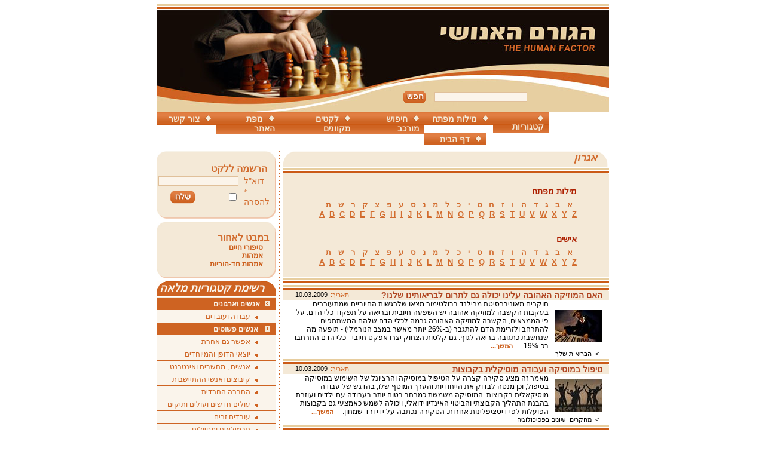

--- FILE ---
content_type: text/html; charset=UTF-8
request_url: https://www.humanfactor.co.il/agron.phtml?k_id=103&os=21
body_size: 50329
content:
<!DOCTYPE html PUBLIC "-//W3C//DTD XHTML 1.0 Transitional//EN" "http://www.w3.org/TR/xhtml1/DTD/xhtml1-transitional.dtd">
<html>
<head>
  <meta http-equiv="Content-Type" content="text/html; charset=utf-8" />
    <title>מוסיקה - מילת מפתח - הגורם האנושי</title>
  
  <script type="text/javascript">
   function Window_size_able(strURL,width,height)
  	{
  		width = width + 8; // changed cause of adding scrollbars
  	  left = window.screen.width-width;
  		attWindow='left='+left+', top=0, toolbar=no, location=no, directories=no, status=no, menubar=no, scrollbars=yes, resizable=no, copyhistory=yes, width='+width+', height='+height;
  		WinName='_blank';		
  		previewWin=window.open(strURL,WinName,attWindow);
  		previewWin.focus();
  	}
  </script>
  
  <link rel="stylesheet" type="text/css" href="/scripts/main.css" />
  <script type="text/javascript" src="/scripts/fsmenu.js"></script>

  <link rel="stylesheet" type="text/css"  href="/scripts/listmenu_h.css"  />
  <link rel="alternate" title="Humanfactor RSS" href="rss.xml" type="application/rss+xml" />
  
  <!--Google Analystics Script-->
  <script src="http://www.google-analytics.com/urchin.js" type="text/javascript">
  </script>
  <script type="text/javascript">
  _uacct = "UA-898278-2";
  urchinTracker();
  </script>
  
</head>

<body style="direction: rtl">
<center>
<table border="0" cellpadding="0" cellspacing="0" width="757">
  <tr>
    <td style="background-image: url(images/topline1_bg.gif)"><img src="images/topline1_bg.gif"  border="0" alt=""  /></td>	
  </tr>
	<tr>
	  <td style="background: url(images/logo.jpg) no-repeat; height: 171px; vertical-align: bottom; padding-right: 130px;" align="right">
		  <form action="/search.phtml" method="GET" style="padding-bottom: 8px">
  			<table border="0" cellpadding="7" cellspacing="0">
          <tr>
  				  <td><input type="text" name="value[1]" value="" /></td>
  					<td>
              <input type="hidden" name="field[1]" value="all" />
              <input type='hidden' name='submit' value='1' />
              <input type="image" src="images/find.gif" alt="" border="0" />
  					</td>
  				</tr>
        </table>
			</form>
		</td>
	</tr>
	<tr>
	  <td>
  		<ul class="menulist" id="listMenuRoot">
 		<li style="width: 100px"><a href='contact.phtml' id="xyz"><img src="../images/menu_bullet.gif"  border="0" alt=""  />צור קשר</a></li>
    		<li style="width: 107px"><a href='smap.phtml'><img src="../images/menu_bullet.gif"  border="0" alt=""  />מפת האתר</a></li>
    		<li style="width: 128px"><a href='lekets.phtml'><img src="../images/menu_bullet.gif"  border="0" alt=""  />לקטים מקוונים</a></li>
    		<li style="width: 116px"><a href='search.phtml'><img src="../images/menu_bullet.gif"  border="0" alt=""  />חיפוש מורכב</a></li>
    		<li><a href='agron.phtml'><img src="../images/menu_bullet.gif"  border="0" alt=""  />מילות מפתח</a></li>
    		<li style="width: 93px"><a href='#'><img src="../images/menu_bullet.gif"  border="0" alt=""  />קטגוריות</a>
    		  <ul class="p7PMhide">
    		    <li ><a href='hagigim.phtml?c_id=69'>  אנשים פשוטים</a></li><li ><a href='hagigim.phtml?c_id=97'>אנשים , מזון ותזונה </a></li><li ><a href='hagigim.phtml?c_id=106'>אנשים במרחב הניהול </a></li><li ><a href='hagigim.phtml?c_id=94'>אנשים בעת העתיקה</a></li><li ><a href='hagigim.phtml?c_id=91'>אנשים וארגונים</a></li><li ><a href='hagigim.phtml?c_id=98'>אנשים, טבע וסביבה </a></li><li ><a href='hagigim.phtml?c_id=78'>ביוגרפיות, זכרונות ותולדות חיים</a></li><li ><a href='hagigim.phtml?c_id=100'>הבריאות שלך</a></li><li ><a href='hagigim.phtml?c_id=112'>הרהורים ומחשבות </a></li><li ><a href='hagigim.phtml?c_id=75'>יזמים, אנשי עסקים ואנשי היי-טק</a></li><li ><a href='hagigim.phtml?c_id=76'>ילדים , אמהות, הורים ומשפחה</a></li><li ><a href='hagigim.phtml?c_id=96'>מדעים ואנשים </a></li><li ><a href='hagigim.phtml?c_id=71'>מחקרים  ועיונים בפסיכולוגיה</a></li><li ><a href='hagigim.phtml?c_id=72'>מחקרים  ועיונים ברפואה וביו-רפואה</a></li><li ><a href='hagigim.phtml?c_id=104'>מחקרים ועיונים בביולוגיה ובמדעי החיים </a></li><li ><a href='hagigim.phtml?c_id=101'>מחקרים ועיונים בדמוגרפיה </a></li><li ><a href='hagigim.phtml?c_id=86'>מחקרים ועיונים בהיסטוריה</a></li><li ><a href='hagigim.phtml?c_id=90'>מחקרים ועיונים בחינוך </a></li><li ><a href='hagigim.phtml?c_id=82'>מחקרים ועיונים בסוציולוגיה ובאנתרופולגיה</a></li><li ><a href='hagigim.phtml?c_id=84'>מחקרים ועיונים בספרות </a></li><li ><a href='hagigim.phtml?c_id=115'>מחקרים ועיונים בקרימונולוגיה </a></li><li ><a href='hagigim.phtml?c_id=93'>ניצולי שואה </a></li><li ><a href='hagigim.phtml?c_id=74'>ספרים חדשים</a></li><li ><a href='hagigim.phtml?c_id=116'>סקירות מחלקת איסוף בפורטל הגורם האנושי </a></li><li ><a href='hagigim.phtml?c_id=92'>סרטי תעודה </a></li><li ><a href='hagigim.phtml?c_id=114'>שיטות אימון </a></li><li ><a href='hagigim.phtml?c_id=95'>שכול</a></li>    			</ul>
			  </li>
        <li style="width: 105px"><a href='index.phtml'><img src="../images/menu_bullet.gif"  border="0" alt=""  />דף הבית</a></li>
      </ul>
<script type="text/javascript">
var listMenu = new FSMenu('listMenu', true, 'visibility', 'visible', 'hidden');
listMenu.cssLitClass = 'highlighted';
function animClipDown(ref, counter)
{
 var cP = Math.pow(Math.sin(Math.PI*counter/200),0.75);
 ref.style.clip = (counter==100 ?
  ((window.opera || navigator.userAgent.indexOf('KHTML') > -1) ? '':
   'rect(auto, auto, auto, auto)') :
    'rect(0, ' + ref.offsetWidth + 'px, '+(ref.offsetHeight*cP)+'px, 0)');
};

function animFade(ref, counter)
{
 var f = ref.filters, done = (counter==100);
 if (f)
 {
  if (!done && ref.style.filter.indexOf("alpha") == -1)
   ref.style.filter += ' alpha(opacity=' + counter + ')';
  else if (f.length && f.alpha) with (f.alpha)
  {
   if (done) enabled = false;
   else { opacity = counter; enabled=true }
  }
 }
 else ref.style.opacity = ref.style.MozOpacity = counter/100.1;
};

listMenu.animations[listMenu.animations.length] = animFade;
listMenu.animations[listMenu.animations.length] = animClipDown;
listMenu.animSpeed = 20;
var arrow = null;
if (document.createElement && document.documentElement)
{
 arrow = document.createElement('span');
 arrow.appendChild(document.createTextNode('>'));
 arrow.className = 'subind';
}
addEvent(window, 'load', new Function('listMenu.activateMenu("listMenuRoot", arrow)'));
</script>
    		
		</td>
	</tr>

<!-- main -->
<tr>
    <td style="padding-top: 10px">
        <table border="0" cellpadding="0" cellspacing="0" width="100%">
            <tr>
                <td style="vertical-align: top" width="546">
                    <table border="0" cellpadding="0" cellspacing="0" width="100%">
                        <tr>
                            <td  class="text4" style="background: url(images/bgs_rt_top.gif) no-repeat; height: 26px; padding-right: 20px; vertical-align: top;" align="right">
                                <a href="#" class="link4k"><i>אגרון</i></a>
                            </td>
                        </tr>
                        <tr>
                            <td style="vertical-align: top">
                                <div style="background-image: url(images/topline1_bg.gif); width: 100%; height: 11px;"><img src="images/topline1_bg.gif"  border="0" alt=""  /></div>
                                <div style="background-color: #F4E9D7; padding: 20px 10px 15px 10px; vertical-align: top;" align="center">
	<table border="0" cellpadding="3" cellspacing="0" class="text1b" style="">
    <tr>
      <td style="padding-top: 2px">מילות מפתח</td>
    </tr>
    <tr>
    	<td align="center" style="vertical-align: middle;" height="20">
    		<a class='link1' href='/agron.phtml?k_letter=א'>א</a>&nbsp;&nbsp;&nbsp;<a class='link1' href='/agron.phtml?k_letter=ב'>ב</a>&nbsp;&nbsp;&nbsp;<a class='link1' href='/agron.phtml?k_letter=ג'>ג</a>&nbsp;&nbsp;&nbsp;<a class='link1' href='/agron.phtml?k_letter=ד'>ד</a>&nbsp;&nbsp;&nbsp;<a class='link1' href='/agron.phtml?k_letter=ה'>ה</a>&nbsp;&nbsp;&nbsp;<a class='link1' href='/agron.phtml?k_letter=ו'>ו</a>&nbsp;&nbsp;&nbsp;<a class='link1' href='/agron.phtml?k_letter=ז'>ז</a>&nbsp;&nbsp;&nbsp;<a class='link1' href='/agron.phtml?k_letter=ח'>ח</a>&nbsp;&nbsp;&nbsp;<a class='link1' href='/agron.phtml?k_letter=ט'>ט</a>&nbsp;&nbsp;&nbsp;<a class='link1' href='/agron.phtml?k_letter=י'>י</a>&nbsp;&nbsp;&nbsp;<a class='link1' href='/agron.phtml?k_letter=כ'>כ</a>&nbsp;&nbsp;&nbsp;<a class='link1' href='/agron.phtml?k_letter=ל'>ל</a>&nbsp;&nbsp;&nbsp;<a class='link1' href='/agron.phtml?k_letter=מ'>מ</a>&nbsp;&nbsp;&nbsp;<a class='link1' href='/agron.phtml?k_letter=נ'>נ</a>&nbsp;&nbsp;&nbsp;<a class='link1' href='/agron.phtml?k_letter=ס'>ס</a>&nbsp;&nbsp;&nbsp;<a class='link1' href='/agron.phtml?k_letter=ע'>ע</a>&nbsp;&nbsp;&nbsp;<a class='link1' href='/agron.phtml?k_letter=פ'>פ</a>&nbsp;&nbsp;&nbsp;<a class='link1' href='/agron.phtml?k_letter=צ'>צ</a>&nbsp;&nbsp;&nbsp;<a class='link1' href='/agron.phtml?k_letter=ק'>ק</a>&nbsp;&nbsp;&nbsp;<a class='link1' href='/agron.phtml?k_letter=ר'>ר</a>&nbsp;&nbsp;&nbsp;<a class='link1' href='/agron.phtml?k_letter=ש'>ש</a>&nbsp;&nbsp;&nbsp;<a class='link1' href='/agron.phtml?k_letter=ת'>ת</a>&nbsp;&nbsp;&nbsp;
        <br />
        <a class='link1' href='/agron.phtml?k_letter=A'>A</a>&nbsp;&nbsp;<a class='link1' href='/agron.phtml?k_letter=B'>B</a>&nbsp;&nbsp;<a class='link1' href='/agron.phtml?k_letter=C'>C</a>&nbsp;&nbsp;<a class='link1' href='/agron.phtml?k_letter=D'>D</a>&nbsp;&nbsp;<a class='link1' href='/agron.phtml?k_letter=E'>E</a>&nbsp;&nbsp;<a class='link1' href='/agron.phtml?k_letter=F'>F</a>&nbsp;&nbsp;<a class='link1' href='/agron.phtml?k_letter=G'>G</a>&nbsp;&nbsp;<a class='link1' href='/agron.phtml?k_letter=H'>H</a>&nbsp;&nbsp;<a class='link1' href='/agron.phtml?k_letter=I'>I</a>&nbsp;&nbsp;<a class='link1' href='/agron.phtml?k_letter=J'>J</a>&nbsp;&nbsp;<a class='link1' href='/agron.phtml?k_letter=K'>K</a>&nbsp;&nbsp;<a class='link1' href='/agron.phtml?k_letter=L'>L</a>&nbsp;&nbsp;<a class='link1' href='/agron.phtml?k_letter=M'>M</a>&nbsp;&nbsp;<a class='link1' href='/agron.phtml?k_letter=N'>N</a>&nbsp;&nbsp;<a class='link1' href='/agron.phtml?k_letter=O'>O</a>&nbsp;&nbsp;<a class='link1' href='/agron.phtml?k_letter=P'>P</a>&nbsp;&nbsp;<a class='link1' href='/agron.phtml?k_letter=Q'>Q</a>&nbsp;&nbsp;<a class='link1' href='/agron.phtml?k_letter=R'>R</a>&nbsp;&nbsp;<a class='link1' href='/agron.phtml?k_letter=S'>S</a>&nbsp;&nbsp;<a class='link1' href='/agron.phtml?k_letter=T'>T</a>&nbsp;&nbsp;<a class='link1' href='/agron.phtml?k_letter=U'>U</a>&nbsp;&nbsp;<a class='link1' href='/agron.phtml?k_letter=V'>V</a>&nbsp;&nbsp;<a class='link1' href='/agron.phtml?k_letter=W'>W</a>&nbsp;&nbsp;<a class='link1' href='/agron.phtml?k_letter=X'>X</a>&nbsp;&nbsp;<a class='link1' href='/agron.phtml?k_letter=Y'>Y</a>&nbsp;&nbsp;<a class='link1' href='/agron.phtml?k_letter=Z'>Z</a>&nbsp;&nbsp;
    	</td>
    </tr>
    <tr>
      <td style="padding-top: 2px">&nbsp;</td>
    </tr>    <tr>
      <td style="padding-top: 2px">אישים</td>
    </tr>
    <tr>
    	<td align="center" style="vertical-align: middle;" height="20">
    		<a class='link1' href='/agron.phtml?p_letter=א'>א</a>&nbsp;&nbsp;&nbsp;<a class='link1' href='/agron.phtml?p_letter=ב'>ב</a>&nbsp;&nbsp;&nbsp;<a class='link1' href='/agron.phtml?p_letter=ג'>ג</a>&nbsp;&nbsp;&nbsp;<a class='link1' href='/agron.phtml?p_letter=ד'>ד</a>&nbsp;&nbsp;&nbsp;<a class='link1' href='/agron.phtml?p_letter=ה'>ה</a>&nbsp;&nbsp;&nbsp;<a class='link1' href='/agron.phtml?p_letter=ו'>ו</a>&nbsp;&nbsp;&nbsp;<a class='link1' href='/agron.phtml?p_letter=ז'>ז</a>&nbsp;&nbsp;&nbsp;<a class='link1' href='/agron.phtml?p_letter=ח'>ח</a>&nbsp;&nbsp;&nbsp;<a class='link1' href='/agron.phtml?p_letter=ט'>ט</a>&nbsp;&nbsp;&nbsp;<a class='link1' href='/agron.phtml?p_letter=י'>י</a>&nbsp;&nbsp;&nbsp;<a class='link1' href='/agron.phtml?p_letter=כ'>כ</a>&nbsp;&nbsp;&nbsp;<a class='link1' href='/agron.phtml?p_letter=ל'>ל</a>&nbsp;&nbsp;&nbsp;<a class='link1' href='/agron.phtml?p_letter=מ'>מ</a>&nbsp;&nbsp;&nbsp;<a class='link1' href='/agron.phtml?p_letter=נ'>נ</a>&nbsp;&nbsp;&nbsp;<a class='link1' href='/agron.phtml?p_letter=ס'>ס</a>&nbsp;&nbsp;&nbsp;<a class='link1' href='/agron.phtml?p_letter=ע'>ע</a>&nbsp;&nbsp;&nbsp;<a class='link1' href='/agron.phtml?p_letter=פ'>פ</a>&nbsp;&nbsp;&nbsp;<a class='link1' href='/agron.phtml?p_letter=צ'>צ</a>&nbsp;&nbsp;&nbsp;<a class='link1' href='/agron.phtml?p_letter=ק'>ק</a>&nbsp;&nbsp;&nbsp;<a class='link1' href='/agron.phtml?p_letter=ר'>ר</a>&nbsp;&nbsp;&nbsp;<a class='link1' href='/agron.phtml?p_letter=ש'>ש</a>&nbsp;&nbsp;&nbsp;<a class='link1' href='/agron.phtml?p_letter=ת'>ת</a>&nbsp;&nbsp;&nbsp;
        <br />
        <a class='link1' href='/agron.phtml?p_letter=A'>A</a>&nbsp;&nbsp;<a class='link1' href='/agron.phtml?p_letter=B'>B</a>&nbsp;&nbsp;<a class='link1' href='/agron.phtml?p_letter=C'>C</a>&nbsp;&nbsp;<a class='link1' href='/agron.phtml?p_letter=D'>D</a>&nbsp;&nbsp;<a class='link1' href='/agron.phtml?p_letter=E'>E</a>&nbsp;&nbsp;<a class='link1' href='/agron.phtml?p_letter=F'>F</a>&nbsp;&nbsp;<a class='link1' href='/agron.phtml?p_letter=G'>G</a>&nbsp;&nbsp;<a class='link1' href='/agron.phtml?p_letter=H'>H</a>&nbsp;&nbsp;<a class='link1' href='/agron.phtml?p_letter=I'>I</a>&nbsp;&nbsp;<a class='link1' href='/agron.phtml?p_letter=J'>J</a>&nbsp;&nbsp;<a class='link1' href='/agron.phtml?p_letter=K'>K</a>&nbsp;&nbsp;<a class='link1' href='/agron.phtml?p_letter=L'>L</a>&nbsp;&nbsp;<a class='link1' href='/agron.phtml?p_letter=M'>M</a>&nbsp;&nbsp;<a class='link1' href='/agron.phtml?p_letter=N'>N</a>&nbsp;&nbsp;<a class='link1' href='/agron.phtml?p_letter=O'>O</a>&nbsp;&nbsp;<a class='link1' href='/agron.phtml?p_letter=P'>P</a>&nbsp;&nbsp;<a class='link1' href='/agron.phtml?p_letter=Q'>Q</a>&nbsp;&nbsp;<a class='link1' href='/agron.phtml?p_letter=R'>R</a>&nbsp;&nbsp;<a class='link1' href='/agron.phtml?p_letter=S'>S</a>&nbsp;&nbsp;<a class='link1' href='/agron.phtml?p_letter=T'>T</a>&nbsp;&nbsp;<a class='link1' href='/agron.phtml?p_letter=U'>U</a>&nbsp;&nbsp;<a class='link1' href='/agron.phtml?p_letter=V'>V</a>&nbsp;&nbsp;<a class='link1' href='/agron.phtml?p_letter=W'>W</a>&nbsp;&nbsp;<a class='link1' href='/agron.phtml?p_letter=X'>X</a>&nbsp;&nbsp;<a class='link1' href='/agron.phtml?p_letter=Y'>Y</a>&nbsp;&nbsp;<a class='link1' href='/agron.phtml?p_letter=Z'>Z</a>&nbsp;&nbsp;
    	</td>
    </tr>  </table>
</div>
<div style="background-image: url(images/topline1_bg.gif); width: 100%; height: 11px;">
  <img border="0" alt="" src="images/topline1_bg.gif"/>
</div><div style="width: 100%;">
  <div style='background-image: url(images/topline1_bg.gif); width: 100%; height: 11px;'><img src='images/topline1_bg.gif'  border='0' alt=''  /></div>
  <div style="width: 100%; background-color: #F4E9D7;" align="center">
	   <table border="0" cellpadding="0" cellspacing="0" width="96%">
			 <tr>
			   <td class="text1b" align="right"><a href="article.phtml?a_id=1200&amp;c_id=100" class="link2datatitle">האם המוזיקה האהובה עלינו יכולה גם לתרום לבריאותינו שלנו?</a></td>
			   <td align="left">
				   <table border="0" cellpadding="0" cellspacing="0" width="100">
             <tr>
						   <td class="text0"> תאריך:</td>
							 <td>10.03.2009</td>
						 </tr>
           </table>
				 </td>
			 </tr>
		 </table>
	</div>
	<div style="width: 100%" align="center">
	 <table border="0" cellpadding="0" cellspacing="0" width="96%">
	   <tr>
		   <td style="padding-top: 3px"><img src='Fs_Images/1200-imagefile1-small-h18.JPG' border='0' alt='מוסיקה' style='padding-left: 10px' /></td>
			 <td style="padding-left: 5px; vertical-align: top;" align="right" class="textb1">
			 חוקרים מאוניברסיטת מרילנד בבולטימור מצאו שלרגשות החיוביים שמתעוררים בעקבות הקשבה למוזיקה אהובה יש השפעה חיובית ובריאה על תפקוד כלי הדם.
על פי הממצאים, הקשבה למוזיקה האהובה גרמה לכלי הדם שלהם המשתתפים להתרחב ולזרימת הדם להתגבר (ב-26% יותר מאשר במצב הנורמלי) - תופעה מה שנחשבת כתגובה בריאה לגוף. גם קלטות הצחוק יצרו אפקט חיובי - כלי הדם התרחבו בכ-19%.
			 &nbsp;&nbsp;&nbsp;&nbsp;<a href="article.phtml?a_id=1200&amp;c_id=100" class="link0">המשך...</a></td>
		 </tr>
		 <tr>
			 <td colspan="2" align="right">
			  &nbsp;&nbsp;&gt;&nbsp;&nbsp;<a href='hagigim.phtml?c_id=100' class='link00'>הבריאות שלך</a>
			 </td>
		 </tr>
	 </table>
	</div>
  <div style="background-image: url(images/topline1_bg.gif); width: 100%; height: 11px;"><img src="images/topline1_bg.gif"  border="0" alt=""  /></div>
</div><div style="width: 100%;">
  
  <div style="width: 100%; background-color: #F4E9D7;" align="center">
	   <table border="0" cellpadding="0" cellspacing="0" width="96%">
			 <tr>
			   <td class="text1b" align="right"><a href="article.phtml?a_id=1192&amp;c_id=71" class="link2datatitle">טיפול במוסיקה ועבודה מוסיקלית בקבוצות</a></td>
			   <td align="left">
				   <table border="0" cellpadding="0" cellspacing="0" width="100">
             <tr>
						   <td class="text0"> תאריך:</td>
							 <td>10.03.2009</td>
						 </tr>
           </table>
				 </td>
			 </tr>
		 </table>
	</div>
	<div style="width: 100%" align="center">
	 <table border="0" cellpadding="0" cellspacing="0" width="96%">
	   <tr>
		   <td style="padding-top: 3px"><img src='Fs_Images/1192-imagefile1-small-10 תמונה חדשה.JPG' border='0' alt='מוסיקה' style='padding-left: 10px' /></td>
			 <td style="padding-left: 5px; vertical-align: top;" align="right" class="textb1">
			 מאמר זה מציג סקירה קצרה על הטיפול במוסיקה והרציונל של השימוש במוסיקה בטיפול, וכן מנסה לבדוק את הייחודיות והערך המוסף שלו, בהדגש של עבודה מוסיקאלית בקבוצות. המוסיקה משמשת כמרחב בטוח יותר בעבודה עם ילדים ועוזרת בהבנת התהליך הקבוצתי והביטוי האינדיווידואלי, ויכולה לשמש כאמצעי גם בקבוצות הפועלות לפי דיסציפלינות אחרות. הסקירה נכתבה על ידי ורד שמחון.
			 &nbsp;&nbsp;&nbsp;&nbsp;<a href="article.phtml?a_id=1192&amp;c_id=71" class="link0">המשך...</a></td>
		 </tr>
		 <tr>
			 <td colspan="2" align="right">
			  &nbsp;&nbsp;&gt;&nbsp;&nbsp;<a href='hagigim.phtml?c_id=71' class='link00'>מחקרים  ועיונים בפסיכולוגיה</a>
			 </td>
		 </tr>
	 </table>
	</div>
  <div style="background-image: url(images/topline1_bg.gif); width: 100%; height: 11px;"><img src="images/topline1_bg.gif"  border="0" alt=""  /></div>
</div><div style="width: 100%;">
  
  <div style="width: 100%; background-color: #F4E9D7;" align="center">
	   <table border="0" cellpadding="0" cellspacing="0" width="96%">
			 <tr>
			   <td class="text1b" align="right"><a href="article.phtml?a_id=1068&amp;c_id=76" class="link2datatitle">מוסיקה וחשיבותה להתפתחות התינוק</a></td>
			   <td align="left">
				   <table border="0" cellpadding="0" cellspacing="0" width="100">
             <tr>
						   <td class="text0"> תאריך:</td>
							 <td>09.09.2008</td>
						 </tr>
           </table>
				 </td>
			 </tr>
		 </table>
	</div>
	<div style="width: 100%" align="center">
	 <table border="0" cellpadding="0" cellspacing="0" width="96%">
	   <tr>
		   <td style="padding-top: 3px"><img src='Fs_Images/1068-imagefile1-small-facto8r8.jpg' border='0' alt='מוסיקה והתפתחות התינוק' style='padding-left: 10px' /></td>
			 <td style="padding-left: 5px; vertical-align: top;" align="right" class="textb1">
			 לאחרונה נחקרה תרומת והשפעת המוסיקה לעוסקים בה בתחומי הפסיכולוגיה והקוגניציה. תקציר הממצאים הרבים מצביע על תכנים חוץ מוסיקליים רבים שיוצאים נשכרים מהעיסוק במוסיקה. הסקירה מביאה באופן תמציתי מחקרים על  השפעת המוסיקה על התפתחות הילד והאדם. חשיפה למוסיקה יש בה סיוע לפיתוח דמיון ויצירתיות של הילדים . המוסיקה משמשת כלי להפחתת האלימות על ידי ניתוב אנרגיה פיזית לתוך תנועה וצליל.
			 &nbsp;&nbsp;&nbsp;&nbsp;<a href="article.phtml?a_id=1068&amp;c_id=76" class="link0">המשך...</a></td>
		 </tr>
		 <tr>
			 <td colspan="2" align="right">
			  &nbsp;&nbsp;&gt;&nbsp;&nbsp;<a href='hagigim.phtml?c_id=76' class='link00'>ילדים , אמהות, הורים ומשפחה</a>
			 </td>
		 </tr>
	 </table>
	</div>
  <div style="background-image: url(images/topline1_bg.gif); width: 100%; height: 11px;"><img src="images/topline1_bg.gif"  border="0" alt=""  /></div>
</div><div style="width: 100%;">
  
  <div style="width: 100%; background-color: #F4E9D7;" align="center">
	   <table border="0" cellpadding="0" cellspacing="0" width="96%">
			 <tr>
			   <td class="text1b" align="right"><a href="article.phtml?a_id=1033&amp;c_id=78" class="link2datatitle">סיפורו המדהים של הכנר מבירקנאו</a></td>
			   <td align="left">
				   <table border="0" cellpadding="0" cellspacing="0" width="100">
             <tr>
						   <td class="text0"> תאריך:</td>
							 <td>06.09.2008</td>
						 </tr>
           </table>
				 </td>
			 </tr>
		 </table>
	</div>
	<div style="width: 100%" align="center">
	 <table border="0" cellpadding="0" cellspacing="0" width="96%">
	   <tr>
		   <td style="padding-top: 3px"><img src='Fs_Images/1033-imagefile1-small-art13.JPG' border='0' alt='הנגן מבירקנאו' style='padding-left: 10px' /></td>
			 <td style="padding-left: 5px; vertical-align: top;" align="right" class="textb1">
			 ז'ק סטרומזה ניצול שואה שכל בני משפחתו, לרבות הוריו ורעייתו, נהרגו בידי הנאצים, מנגן שנים בכינורו בטקסי זיכרון במחנה הריכוז וגם בארץ. מרטיט לבבות וגורם לשומעיו להזיל דמעה. בעיקר אם הם יודעים כי הוא נמנה עם תזמורת מחנה בירקנאו, שלצלילי המארשים שניגנה יצאו היהודים לעבודה. ז'ק סטרומזה שמכונה "הכנר מבירקנאו", הוא מסוג האנשים הנדירים, שבמהלך פגישה אתם נותנים לזולתם כוח ואופטימיות .
			 &nbsp;&nbsp;&nbsp;&nbsp;<a href="article.phtml?a_id=1033&amp;c_id=78" class="link0">המשך...</a></td>
		 </tr>
		 <tr>
			 <td colspan="2" align="right">
			  &nbsp;&nbsp;&gt;&nbsp;&nbsp;<a href='hagigim.phtml?c_id=78' class='link00'>ביוגרפיות, זכרונות ותולדות חיים</a>
			 </td>
		 </tr>
	 </table>
	</div>
  <div style="background-image: url(images/topline1_bg.gif); width: 100%; height: 11px;"><img src="images/topline1_bg.gif"  border="0" alt=""  /></div>
</div><div style="width: 100%;">
  
  <div style="width: 100%; background-color: #F4E9D7;" align="center">
	   <table border="0" cellpadding="0" cellspacing="0" width="96%">
			 <tr>
			   <td class="text1b" align="right"><a href="article.phtml?a_id=872&amp;c_id=104" class="link2datatitle">להקשיב למוסיקה זה כמו לעצום את העיניים</a></td>
			   <td align="left">
				   <table border="0" cellpadding="0" cellspacing="0" width="100">
             <tr>
						   <td class="text0"> תאריך:</td>
							 <td>13.12.2007</td>
						 </tr>
           </table>
				 </td>
			 </tr>
		 </table>
	</div>
	<div style="width: 100%" align="center">
	 <table border="0" cellpadding="0" cellspacing="0" width="96%">
	   <tr>
		   <td style="padding-top: 3px"><img src='Fs_Images/872-imagefile1-small-hf07[1].JPG' border='0' alt='להקשיב למוסיקה' style='padding-left: 10px' /></td>
			 <td style="padding-left: 5px; vertical-align: top;" align="right" class="textb1">
			 האם גם אתם עוצמים עיניים לפעמים כדי להקשיב טוב יותר?  מוסיקה מתאימה עושה את זה מעצמה. זה נבדק בפעילות המח אצל 20 מוסיקאים ואצל 20 לא-מוסיקאים שהקשיבו למוסיקה, אצל כולם נראתה הסטה בפעילות המח מהאיזור האחראי על עיבוד מידע ויזואלי. מה שקורה באופן רצוני כשאנו סוגרים את העיניים ולא מאפשרים למידע ויזואלי להגיע לאיזור, קורה באופן לא רצוני על ידי המוסיקה.
			 &nbsp;&nbsp;&nbsp;&nbsp;<a href="article.phtml?a_id=872&amp;c_id=104" class="link0">המשך...</a></td>
		 </tr>
		 <tr>
			 <td colspan="2" align="right">
			  &nbsp;&nbsp;&gt;&nbsp;&nbsp;<a href='hagigim.phtml?c_id=104' class='link00'>מחקרים ועיונים בביולוגיה ובמדעי החיים </a>
			 </td>
		 </tr>
	 </table>
	</div>
  <div style="background-image: url(images/topline1_bg.gif); width: 100%; height: 11px;"><img src="images/topline1_bg.gif"  border="0" alt=""  /></div>
</div><div style="width: 100%;">
  
  <div style="width: 100%; background-color: #F4E9D7;" align="center">
	   <table border="0" cellpadding="0" cellspacing="0" width="96%">
			 <tr>
			   <td class="text1b" align="right"><a href="article.phtml?a_id=811&amp;c_id=71" class="link2datatitle">איך שומעים מוסיקה ומה זה עושה לנו?</a></td>
			   <td align="left">
				   <table border="0" cellpadding="0" cellspacing="0" width="100">
             <tr>
						   <td class="text0"> תאריך:</td>
							 <td>25.08.2007</td>
						 </tr>
           </table>
				 </td>
			 </tr>
		 </table>
	</div>
	<div style="width: 100%" align="center">
	 <table border="0" cellpadding="0" cellspacing="0" width="96%">
	   <tr>
		   <td style="padding-top: 3px"><img src='Fs_Images/811-imagefile1-small-mail beauty.jpg' border='0' alt='איך שומעים מוסיקה ומה זה עושה לנו?' style='padding-left: 10px' /></td>
			 <td style="padding-left: 5px; vertical-align: top;" align="right" class="textb1">
			 השימוש בצילומי מח של אנשים המקשיבים למוסיקה מהמאה ה- 18 עזר לחוקרים מאוניברסיטת סטנפורד להבין איך מסווג המח את עולמנו הכאוטי. מירב הפעילות במוח (ארגון מידע) התרחשה דווקא בזמני השקט שבמהלך קטעי המוסיקה. בזמן הקונצרט תשומת הלב של המקשיב נודדת אבל במעברים בין הקטעים, בשקט, תשומת הלב נעצרת.ההקשבה לקטעי מוסיקת הבארוק שהולחנו לפני 200 שנה, עזרה למוח לנתב מידע.
			 &nbsp;&nbsp;&nbsp;&nbsp;<a href="article.phtml?a_id=811&amp;c_id=71" class="link0">המשך...</a></td>
		 </tr>
		 <tr>
			 <td colspan="2" align="right">
			  &nbsp;&nbsp;&gt;&nbsp;&nbsp;<a href='hagigim.phtml?c_id=71' class='link00'>מחקרים  ועיונים בפסיכולוגיה</a>
			 </td>
		 </tr>
	 </table>
	</div>
  <div style="background-image: url(images/topline1_bg.gif); width: 100%; height: 11px;"><img src="images/topline1_bg.gif"  border="0" alt=""  /></div>
</div><div style="width: 100%;">
  
  <div style="width: 100%; background-color: #F4E9D7;" align="center">
	   <table border="0" cellpadding="0" cellspacing="0" width="96%">
			 <tr>
			   <td class="text1b" align="right"><a href="article.phtml?a_id=544&amp;c_id=78" class="link2datatitle">שערו של בטהובן</a></td>
			   <td align="left">
				   <table border="0" cellpadding="0" cellspacing="0" width="100">
             <tr>
						   <td class="text0"> תאריך:</td>
							 <td>18.11.2006</td>
						 </tr>
           </table>
				 </td>
			 </tr>
		 </table>
	</div>
	<div style="width: 100%" align="center">
	 <table border="0" cellpadding="0" cellspacing="0" width="96%">
	   <tr>
		   <td style="padding-top: 3px"><img src='Fs_Images/544-imagefile1-small-factor10.jpg' border='0' alt='שערו של בטהובן' style='padding-left: 10px' /></td>
			 <td style="padding-left: 5px; vertical-align: top;" align="right" class="textb1">
			 הסרט מנסה לפענח את תעלומת מסעו של התלתל מוינה של המאה ה-19 אל דנמרק של סוף המאה העשרים ואל אריזונה של תחילת המאה ה-21, ומה ניתן ללמוד ממנו על חייו ומותו של המלחין הנודע, ועל המחלה שגרמה לו לחירשות. הספר שערו של בטהובן הוא מסע היסטורי מרתק בעקבות אוצר, סיפור על רמזים מוטעים, פריצות דרך מדהימות ותגליות נפלאות. ראסל מרטין יצר עדות מרגשת לכוחה של המוזיקה.
			 &nbsp;&nbsp;&nbsp;&nbsp;<a href="article.phtml?a_id=544&amp;c_id=78" class="link0">המשך...</a></td>
		 </tr>
		 <tr>
			 <td colspan="2" align="right">
			  &nbsp;&nbsp;&gt;&nbsp;&nbsp;<a href='hagigim.phtml?c_id=78' class='link00'>ביוגרפיות, זכרונות ותולדות חיים</a>
			 </td>
		 </tr>
	 </table>
	</div>
  <div style="background-image: url(images/topline1_bg.gif); width: 100%; height: 11px;"><img src="images/topline1_bg.gif"  border="0" alt=""  /></div>
</div>									<div style="width: 100%; background: url(images/bgs_rt_btm.gif) no-repeat; height: 26px;" class="text4" align="center">
  								  <table border="0" cellpadding="0" cellspacing="0" width="90%">
                      <tr>
                        <td style="text-align: center;">
                          <a href="agron.phtml?k_id=103&amp;os=14" class="link0">לדף הקודם</a>&nbsp;&nbsp;<a href="agron.phtml?k_id=103" class="link0">&nbsp;<u>1</u>&nbsp;</a><a href="agron.phtml?k_id=103&amp;os=7" class="link0">&nbsp;<u>2</u>&nbsp;</a><a href="agron.phtml?k_id=103&amp;os=14" class="link0">&nbsp;<u>3</u>&nbsp;</a>&nbsp;<u class="text0"><b>4</b></u>&nbsp;<a href="agron.phtml?k_id=103&amp;os=28" class="link0">&nbsp;<u>5</u>&nbsp;</a>&nbsp;&nbsp;<a href="agron.phtml?k_id=103&amp;os=28" class="link0">לדף הבא</a>
                        </td>
  										</tr>
                    </table>
									</div>
								</td>
							</tr>                    </table>
                </td>
                <td style="background-image: url(images/dash.gif); width: 11px; vertical-align: top;"><img src="images/dash.gif"  border="0" alt=""  /></td>
<!-- left 1reg -->
<td style="width: 200px; vertical-align: top;" align="left">
    <table border="0" cellpadding="0" cellspacing="0" width="200">
        <tr>
            <td><img src="images/register_top.gif"  border="0" alt="" width="200"  /></td>
        </tr>
        <tr>
            <td style="background-color: #F4E9D7; border-right: 2px solid #F0C0A3;">
                		  <form action="#" method="post">
				<table border='0' cellspacing='3' cellpadding='0' class="text1" style="width: 100%">
				  
					<tr>
						<td colspan="3" style="padding-right: 10px" class="text2" align="right">הרשמה ללקט</td>        							
					</tr>
					<tr>
						<td style="text-align: left; padding-left: 6px;">דוא"ל</td>
						<td colspan="2" align="right"><input type="text" size="17" onfocus="this.style.backgroundColor='white'" name="email" value="" /></td>
					</tr>
					<tr>
						<td style="text-align: left; padding-left: 6px;">* להסרה </td>
						<td align="right"><input type="checkbox" name="remove" value="1"  /></td>
						<td align="left" style="padding-left: 20px"><input type="image" src="/images/btn_send.gif" style="border-width: 0px; background-color: transparent;" /></td>
					</tr>
				</table>
		  </form>            </td>
        </tr>
        <tr>
            <td><img src="images/register_btm.gif"  border="0" alt="" width="200" /></td>
        </tr>
    </table>
    <div style="background-color: #fff; height: 5px;"></div>

    <table border="0" cellpadding="0" cellspacing="0" width="200">
        <tr>
            <td><img src="images/register_top.gif"  border="0" alt="" width="200"  /></td>
        </tr>
        <tr>
            <td align="right" class="text2" style="background-color: #F4E9D7; border-right: 2px solid #F0C0A3; padding-right: 10px">במבט לאחור</td>
        </tr>
        <tr>
            <td style="background-color: #F4E9D7; border-right: 2px solid #F0C0A3; padding-right: 20px;" align="right">
                <div><a href='http://www.humanfactor.co.il/agron.phtml?k_id=838' class='link4'><b>סיפורי חיים</b></a></div><div><a href='http://www.humanfactor.co.il/agron.phtml?k_id=60' class='link4'><b>אמהות</b></a></div><div><a href='http://www.humanfactor.co.il/agron.phtml?k_id=494' class='link4'><b>אמהות חד-הוריות</b></a></div>            </td>
        </tr>
        <tr>
            <td><img src="images/register_btm.gif"  border="0" alt="" width="200" /></td>
        </tr>
    </table>
    <div style="background-color: #fff; height: 5px;"></div>
    <!-- left 2 -->
    <table border="0" cellpadding="0" cellspacing="0" width="100%" style="background-color: #F4E9D7;">
        <tr>
            <td class="text3" style="background: url(images/bgs_r_top.gif) no-repeat; height: 28px; padding-right: 20px; vertical-align: top;" align="right">
                <i>רשימת קטגוריות מלאה</i>
            </td>
        </tr>
        <tr>
  <td style="background-color: #CE6322; height: 20px; padding-right: 10px; padding-left: 10px; border-bottom: 1px solid #FAF4EB;" align="right">
		<a href="hagigim.phtml?c_id=91" class="link3ml"><img src="images/ar.gif" alt="" border="0" style="padding-left: 8px" />אנשים וארגונים</a>
	</td>
</tr><tr>
  <td style="background-color: #FAF4EB; height: 20px; padding-right: 30px; padding-left: 10px; border-bottom: 1px solid #CE6322;" align="right">
		<a href="hagigim.phtml?c_id=110" class="link4"><img src="images/bal.gif" alt="" border="0" style="padding-left: 8px" />עבודה ועובדים </a>
	</td>
</tr><tr>
  <td style="background-color: #CE6322; height: 20px; padding-right: 10px; padding-left: 10px; border-bottom: 1px solid #FAF4EB;" align="right">
		<a href="hagigim.phtml?c_id=69" class="link3ml"><img src="images/ar.gif" alt="" border="0" style="padding-left: 8px" />  אנשים פשוטים</a>
	</td>
</tr><tr>
  <td style="background-color: #FAF4EB; height: 20px; padding-right: 30px; padding-left: 10px; border-bottom: 1px solid #CE6322;" align="right">
		<a href="hagigim.phtml?c_id=70" class="link4"><img src="images/bal.gif" alt="" border="0" style="padding-left: 8px" />אפשר גם אחרת </a>
	</td>
</tr><tr>
  <td style="background-color: #FAF4EB; height: 20px; padding-right: 30px; padding-left: 10px; border-bottom: 1px solid #CE6322;" align="right">
		<a href="hagigim.phtml?c_id=73" class="link4"><img src="images/bal.gif" alt="" border="0" style="padding-left: 8px" />יוצאי הדופן  והמיוחדים</a>
	</td>
</tr><tr>
  <td style="background-color: #FAF4EB; height: 20px; padding-right: 30px; padding-left: 10px; border-bottom: 1px solid #CE6322;" align="right">
		<a href="hagigim.phtml?c_id=102" class="link4"><img src="images/bal.gif" alt="" border="0" style="padding-left: 8px" />אנשים , מחשבים ואינטרנט</a>
	</td>
</tr><tr>
  <td style="background-color: #FAF4EB; height: 20px; padding-right: 30px; padding-left: 10px; border-bottom: 1px solid #CE6322;" align="right">
		<a href="hagigim.phtml?c_id=85" class="link4"><img src="images/bal.gif" alt="" border="0" style="padding-left: 8px" />קיבוצים ואנשי ההתיישבות </a>
	</td>
</tr><tr>
  <td style="background-color: #FAF4EB; height: 20px; padding-right: 30px; padding-left: 10px; border-bottom: 1px solid #CE6322;" align="right">
		<a href="hagigim.phtml?c_id=77" class="link4"><img src="images/bal.gif" alt="" border="0" style="padding-left: 8px" />החברה החרדית </a>
	</td>
</tr><tr>
  <td style="background-color: #FAF4EB; height: 20px; padding-right: 30px; padding-left: 10px; border-bottom: 1px solid #CE6322;" align="right">
		<a href="hagigim.phtml?c_id=79" class="link4"><img src="images/bal.gif" alt="" border="0" style="padding-left: 8px" />עולים חדשים ועולים ותיקים </a>
	</td>
</tr><tr>
  <td style="background-color: #FAF4EB; height: 20px; padding-right: 30px; padding-left: 10px; border-bottom: 1px solid #CE6322;" align="right">
		<a href="hagigim.phtml?c_id=87" class="link4"><img src="images/bal.gif" alt="" border="0" style="padding-left: 8px" />עובדים זרים</a>
	</td>
</tr><tr>
  <td style="background-color: #FAF4EB; height: 20px; padding-right: 30px; padding-left: 10px; border-bottom: 1px solid #CE6322;" align="right">
		<a href="hagigim.phtml?c_id=80" class="link4"><img src="images/bal.gif" alt="" border="0" style="padding-left: 8px" />תרמילאים ומטיילים</a>
	</td>
</tr><tr>
  <td style="background-color: #FAF4EB; height: 20px; padding-right: 30px; padding-left: 10px; border-bottom: 1px solid #CE6322;" align="right">
		<a href="hagigim.phtml?c_id=99" class="link4"><img src="images/bal.gif" alt="" border="0" style="padding-left: 8px" />קשישים </a>
	</td>
</tr><tr>
  <td style="background-color: #FAF4EB; height: 20px; padding-right: 30px; padding-left: 10px; border-bottom: 1px solid #CE6322;" align="right">
		<a href="hagigim.phtml?c_id=83" class="link4"><img src="images/bal.gif" alt="" border="0" style="padding-left: 8px" />אנשים והקונפליקט הישראלי-ערבי </a>
	</td>
</tr><tr>
  <td style="background-color: #FAF4EB; height: 20px; padding-right: 30px; padding-left: 10px; border-bottom: 1px solid #CE6322;" align="right">
		<a href="hagigim.phtml?c_id=103" class="link4"><img src="images/bal.gif" alt="" border="0" style="padding-left: 8px" />בני נוער וצעירים</a>
	</td>
</tr><tr>
  <td style="background-color: #FAF4EB; height: 20px; padding-right: 30px; padding-left: 10px; border-bottom: 1px solid #CE6322;" align="right">
		<a href="hagigim.phtml?c_id=107" class="link4"><img src="images/bal.gif" alt="" border="0" style="padding-left: 8px" />אנשים והמצב הכלכלי</a>
	</td>
</tr><tr>
  <td style="background-color: #FAF4EB; height: 20px; padding-right: 30px; padding-left: 10px; border-bottom: 1px solid #CE6322;" align="right">
		<a href="hagigim.phtml?c_id=109" class="link4"><img src="images/bal.gif" alt="" border="0" style="padding-left: 8px" />סיפורי התמודדות </a>
	</td>
</tr><tr>
  <td style="background-color: #FAF4EB; height: 20px; padding-right: 30px; padding-left: 10px; border-bottom: 1px solid #CE6322;" align="right">
		<a href="hagigim.phtml?c_id=111" class="link4"><img src="images/bal.gif" alt="" border="0" style="padding-left: 8px" />גמלאים</a>
	</td>
</tr><tr>
  <td style="background-color: #FAF4EB; height: 20px; padding-right: 30px; padding-left: 10px; border-bottom: 1px solid #CE6322;" align="right">
		<a href="hagigim.phtml?c_id=113" class="link4"><img src="images/bal.gif" alt="" border="0" style="padding-left: 8px" />מגזר ערבי</a>
	</td>
</tr><tr>
  <td style="background-color: #CE6322; height: 20px; padding-right: 10px; padding-left: 10px; border-bottom: 1px solid #FAF4EB;" align="right">
		<a href="hagigim.phtml?c_id=71" class="link3ml"><img src="images/ar.gif" alt="" border="0" style="padding-left: 8px" />מחקרים  ועיונים בפסיכולוגיה</a>
	</td>
</tr><tr>
  <td style="background-color: #CE6322; height: 20px; padding-right: 10px; padding-left: 10px; border-bottom: 1px solid #FAF4EB;" align="right">
		<a href="hagigim.phtml?c_id=72" class="link3ml"><img src="images/ar.gif" alt="" border="0" style="padding-left: 8px" />מחקרים  ועיונים ברפואה וביו-רפואה</a>
	</td>
</tr><tr>
  <td style="background-color: #FAF4EB; height: 20px; padding-right: 30px; padding-left: 10px; border-bottom: 1px solid #CE6322;" align="right">
		<a href="hagigim.phtml?c_id=105" class="link4"><img src="images/bal.gif" alt="" border="0" style="padding-left: 8px" />רפואה משלימה </a>
	</td>
</tr><tr>
  <td style="background-color: #FAF4EB; height: 20px; padding-right: 30px; padding-left: 10px; border-bottom: 1px solid #CE6322;" align="right">
		<a href="hagigim.phtml?c_id=108" class="link4"><img src="images/bal.gif" alt="" border="0" style="padding-left: 8px" />רפואה אלטרנטיבית </a>
	</td>
</tr><tr>
  <td style="background-color: #CE6322; height: 20px; padding-right: 10px; padding-left: 10px; border-bottom: 1px solid #FAF4EB;" align="right">
		<a href="hagigim.phtml?c_id=100" class="link3ml"><img src="images/ar.gif" alt="" border="0" style="padding-left: 8px" />הבריאות שלך</a>
	</td>
</tr><tr>
  <td style="background-color: #CE6322; height: 20px; padding-right: 10px; padding-left: 10px; border-bottom: 1px solid #FAF4EB;" align="right">
		<a href="hagigim.phtml?c_id=82" class="link3ml"><img src="images/ar.gif" alt="" border="0" style="padding-left: 8px" />מחקרים ועיונים בסוציולוגיה ובאנתרופולגיה</a>
	</td>
</tr><tr>
  <td style="background-color: #CE6322; height: 20px; padding-right: 10px; padding-left: 10px; border-bottom: 1px solid #FAF4EB;" align="right">
		<a href="hagigim.phtml?c_id=90" class="link3ml"><img src="images/ar.gif" alt="" border="0" style="padding-left: 8px" />מחקרים ועיונים בחינוך </a>
	</td>
</tr><tr>
  <td style="background-color: #CE6322; height: 20px; padding-right: 10px; padding-left: 10px; border-bottom: 1px solid #FAF4EB;" align="right">
		<a href="hagigim.phtml?c_id=84" class="link3ml"><img src="images/ar.gif" alt="" border="0" style="padding-left: 8px" />מחקרים ועיונים בספרות </a>
	</td>
</tr><tr>
  <td style="background-color: #CE6322; height: 20px; padding-right: 10px; padding-left: 10px; border-bottom: 1px solid #FAF4EB;" align="right">
		<a href="hagigim.phtml?c_id=86" class="link3ml"><img src="images/ar.gif" alt="" border="0" style="padding-left: 8px" />מחקרים ועיונים בהיסטוריה</a>
	</td>
</tr><tr>
  <td style="background-color: #CE6322; height: 20px; padding-right: 10px; padding-left: 10px; border-bottom: 1px solid #FAF4EB;" align="right">
		<a href="hagigim.phtml?c_id=101" class="link3ml"><img src="images/ar.gif" alt="" border="0" style="padding-left: 8px" />מחקרים ועיונים בדמוגרפיה </a>
	</td>
</tr><tr>
  <td style="background-color: #CE6322; height: 20px; padding-right: 10px; padding-left: 10px; border-bottom: 1px solid #FAF4EB;" align="right">
		<a href="hagigim.phtml?c_id=104" class="link3ml"><img src="images/ar.gif" alt="" border="0" style="padding-left: 8px" />מחקרים ועיונים בביולוגיה ובמדעי החיים </a>
	</td>
</tr><tr>
  <td style="background-color: #CE6322; height: 20px; padding-right: 10px; padding-left: 10px; border-bottom: 1px solid #FAF4EB;" align="right">
		<a href="hagigim.phtml?c_id=94" class="link3ml"><img src="images/ar.gif" alt="" border="0" style="padding-left: 8px" />אנשים בעת העתיקה</a>
	</td>
</tr><tr>
  <td style="background-color: #CE6322; height: 20px; padding-right: 10px; padding-left: 10px; border-bottom: 1px solid #FAF4EB;" align="right">
		<a href="hagigim.phtml?c_id=76" class="link3ml"><img src="images/ar.gif" alt="" border="0" style="padding-left: 8px" />ילדים , אמהות, הורים ומשפחה</a>
	</td>
</tr><tr>
  <td style="background-color: #CE6322; height: 20px; padding-right: 10px; padding-left: 10px; border-bottom: 1px solid #FAF4EB;" align="right">
		<a href="hagigim.phtml?c_id=75" class="link3ml"><img src="images/ar.gif" alt="" border="0" style="padding-left: 8px" />יזמים, אנשי עסקים ואנשי היי-טק</a>
	</td>
</tr><tr>
  <td style="background-color: #CE6322; height: 20px; padding-right: 10px; padding-left: 10px; border-bottom: 1px solid #FAF4EB;" align="right">
		<a href="hagigim.phtml?c_id=78" class="link3ml"><img src="images/ar.gif" alt="" border="0" style="padding-left: 8px" />ביוגרפיות, זכרונות ותולדות חיים</a>
	</td>
</tr><tr>
  <td style="background-color: #CE6322; height: 20px; padding-right: 10px; padding-left: 10px; border-bottom: 1px solid #FAF4EB;" align="right">
		<a href="hagigim.phtml?c_id=95" class="link3ml"><img src="images/ar.gif" alt="" border="0" style="padding-left: 8px" />שכול</a>
	</td>
</tr><tr>
  <td style="background-color: #CE6322; height: 20px; padding-right: 10px; padding-left: 10px; border-bottom: 1px solid #FAF4EB;" align="right">
		<a href="hagigim.phtml?c_id=93" class="link3ml"><img src="images/ar.gif" alt="" border="0" style="padding-left: 8px" />ניצולי שואה </a>
	</td>
</tr><tr>
  <td style="background-color: #CE6322; height: 20px; padding-right: 10px; padding-left: 10px; border-bottom: 1px solid #FAF4EB;" align="right">
		<a href="hagigim.phtml?c_id=92" class="link3ml"><img src="images/ar.gif" alt="" border="0" style="padding-left: 8px" />סרטי תעודה </a>
	</td>
</tr><tr>
  <td style="background-color: #CE6322; height: 20px; padding-right: 10px; padding-left: 10px; border-bottom: 1px solid #FAF4EB;" align="right">
		<a href="hagigim.phtml?c_id=74" class="link3ml"><img src="images/ar.gif" alt="" border="0" style="padding-left: 8px" />ספרים חדשים</a>
	</td>
</tr><tr>
  <td style="background-color: #CE6322; height: 20px; padding-right: 10px; padding-left: 10px; border-bottom: 1px solid #FAF4EB;" align="right">
		<a href="hagigim.phtml?c_id=96" class="link3ml"><img src="images/ar.gif" alt="" border="0" style="padding-left: 8px" />מדעים ואנשים </a>
	</td>
</tr><tr>
  <td style="background-color: #CE6322; height: 20px; padding-right: 10px; padding-left: 10px; border-bottom: 1px solid #FAF4EB;" align="right">
		<a href="hagigim.phtml?c_id=97" class="link3ml"><img src="images/ar.gif" alt="" border="0" style="padding-left: 8px" />אנשים , מזון ותזונה </a>
	</td>
</tr><tr>
  <td style="background-color: #CE6322; height: 20px; padding-right: 10px; padding-left: 10px; border-bottom: 1px solid #FAF4EB;" align="right">
		<a href="hagigim.phtml?c_id=98" class="link3ml"><img src="images/ar.gif" alt="" border="0" style="padding-left: 8px" />אנשים, טבע וסביבה </a>
	</td>
</tr><tr>
  <td style="background-color: #CE6322; height: 20px; padding-right: 10px; padding-left: 10px; border-bottom: 1px solid #FAF4EB;" align="right">
		<a href="hagigim.phtml?c_id=106" class="link3ml"><img src="images/ar.gif" alt="" border="0" style="padding-left: 8px" />אנשים במרחב הניהול </a>
	</td>
</tr><tr>
  <td style="background-color: #CE6322; height: 20px; padding-right: 10px; padding-left: 10px; border-bottom: 1px solid #FAF4EB;" align="right">
		<a href="hagigim.phtml?c_id=112" class="link3ml"><img src="images/ar.gif" alt="" border="0" style="padding-left: 8px" />הרהורים ומחשבות </a>
	</td>
</tr><tr>
  <td style="background-color: #CE6322; height: 20px; padding-right: 10px; padding-left: 10px; border-bottom: 1px solid #FAF4EB;" align="right">
		<a href="hagigim.phtml?c_id=114" class="link3ml"><img src="images/ar.gif" alt="" border="0" style="padding-left: 8px" />שיטות אימון </a>
	</td>
</tr><tr>
  <td style="background-color: #CE6322; height: 20px; padding-right: 10px; padding-left: 10px; border-bottom: 1px solid #FAF4EB;" align="right">
		<a href="hagigim.phtml?c_id=115" class="link3ml"><img src="images/ar.gif" alt="" border="0" style="padding-left: 8px" />מחקרים ועיונים בקרימונולוגיה </a>
	</td>
</tr><tr>
  <td style="background-color: #CE6322; height: 20px; padding-right: 10px; padding-left: 10px; border-bottom: 1px solid #FAF4EB;" align="right">
		<a href="hagigim.phtml?c_id=116" class="link3ml"><img src="images/ar.gif" alt="" border="0" style="padding-left: 8px" />סקירות מחלקת איסוף בפורטל הגורם האנושי </a>
	</td>
</tr>
    </table>

    <div style="width: 200px;">        <div style="background-image: url(images/topline1_bg.gif); height: 11px; width: 200px;" align="left">
            <img src="images/topline1_bg.gif"  border="0" alt=""  />
        </div>
        <div style="width: 200px"><img src="images/bg_l_btm.gif"  border="0" alt=""  width="200" /><br /></div>
    </div>
</td>
            </tr>
        </table>
    </td>
</tr>

	<tr>
    <td style="background-image: url(images/topline1_bg.gif); border-bottom: 3px solid #000000;"><img src="images/topline1_bg.gif"  border="0" alt=""  /></td>	
  </tr>
	<tr>
	  <td align="center" class="text2">
		<a href="about.phtml" class="link4">אודות</a>&nbsp;&nbsp;|&nbsp;&nbsp;
		<a href="contact.phtml" class="link4">צרו קשר</a>&nbsp;&nbsp;|&nbsp;&nbsp;
		<a href="javascript:Window_size_able('sendtofriend.phtml',360,280);" class="link4">שלחו קישור</a>&nbsp;&nbsp;|&nbsp;&nbsp;
		<a href="rss.xml" class="link4">RSS</a>&nbsp;&nbsp;|&nbsp;&nbsp;
		<a href="http://www.i-zm.info" class="link4" target="_blank">אתר צמתי מידע</a><br />
		<span class="textb1"> נבנה ע"י <a href="http://epoch-source.com" class="link0" target="_blank">אפוק סורס</a></span>
		</td>
	</tr>
</table>
</center>

</body>
</html>


--- FILE ---
content_type: text/css
request_url: https://www.humanfactor.co.il/scripts/listmenu_h.css
body_size: 2538
content:
/* All <ul> tags in the menu including the first level */
.menulist, .menulist  ul {
 margin: 0;
 padding: 0;
 list-style: none;
}

/* Submenus (<ul> tags) are hidden and absolutely positioned downwards from their parent */
.menulist ul {
 visibility: hidden;
 position: absolute;
 top: 26px; /* I'm using ems rather than px to allow people to zoom their font */
 left: -168px;
 width:260px;
}


/*
 All menu items (<li> tags). 'float: left' lines them up horizontally, and they are
 positioned relatively to correctly offset submenus. Also, they have overlapping borders.
*/
.menulist li {
 float: left;
 position: relative;
 background-image: url(../images/menu_bg.gif);
 
 margin-right: -1px;
}

/* Items in submenus - override float/border/margin from above, restoring default vertical style */
.menulist ul li {
 float: none;
 margin-right: 0;
/* margin-bottom: 2px;
background-color: #E7CFA1;*/
background-color: #D26C2E;
background-image:none;
}
.menulist ul>li:last-child {
 margin-bottom: 1px;
}

/* Links inside the menu */
.menulist a {
    display: block;
    padding-top: 1px;
    padding-right: 8px;
    padding-bottom: 2px;
    padding-left: 14px;
    font: bold 14px arial, sans-serif;
    color: #F4E9D7;
    text-align: right;
    text-decoration:  none;
}

/* Lit  items: 'hover' is mouseover, 'highlighted' are parent items to visible menus */
.menulist a:hover, .menulist a.highlighted:hover, .menulist a:focus {
 color: #FFF;
 background-color: #A64;
 background-image: url(../images/menu_bg_over.gif);
}

.menulist  a.highlighted {
 color: #FFF;
 background-color: #C86;
}

menulist a {
      background-image: url(../images/menu_bg.gif);
    }
    .menulist a#xyz:hover, .menulist a.highlighted#xyz, .menulist a:focus {
     background-image: url(../images/menu_bg_over.gif);
    }
/*
 If you want per-item background images in your menu items, here's how to do it.
 1) Assign a unique ID tag to each link in your menu, like so: <a id="xyz" href="#">
 2) Copy and paste these next lines for each link you want to have an image:
    .menulist a#xyz {
      background-image: url(out.gif);
    }
    .menulist a#xyz:hover, .menulist a.highlighted#xyz, .menulist a:focus {
     background-image: url(over.gif);
    }
*/

/* Only style submenu indicators within submenus. */
.menulist a .subind {
 display:  none;
}
.menulist ul a .subind {
 display:  block;
 float: right;
}

/* 'Escaped Comment' hack for horizontal menubar width in IE5/Mac */
.menulist a {
 float: left;
}
.menulist ul a {
 float: none;
}
/* \*/
.menulist a {
 float: none;
}
/* */


/* This semi-commented section exists to fix bugs in IE/Windows (the 'Holly Hack'). \*/
* html .menulist  ul li {
 float: left;
 height: 1%;
}
* html .menulist  ul a {
 height: 1%;
}
/* End Hack */